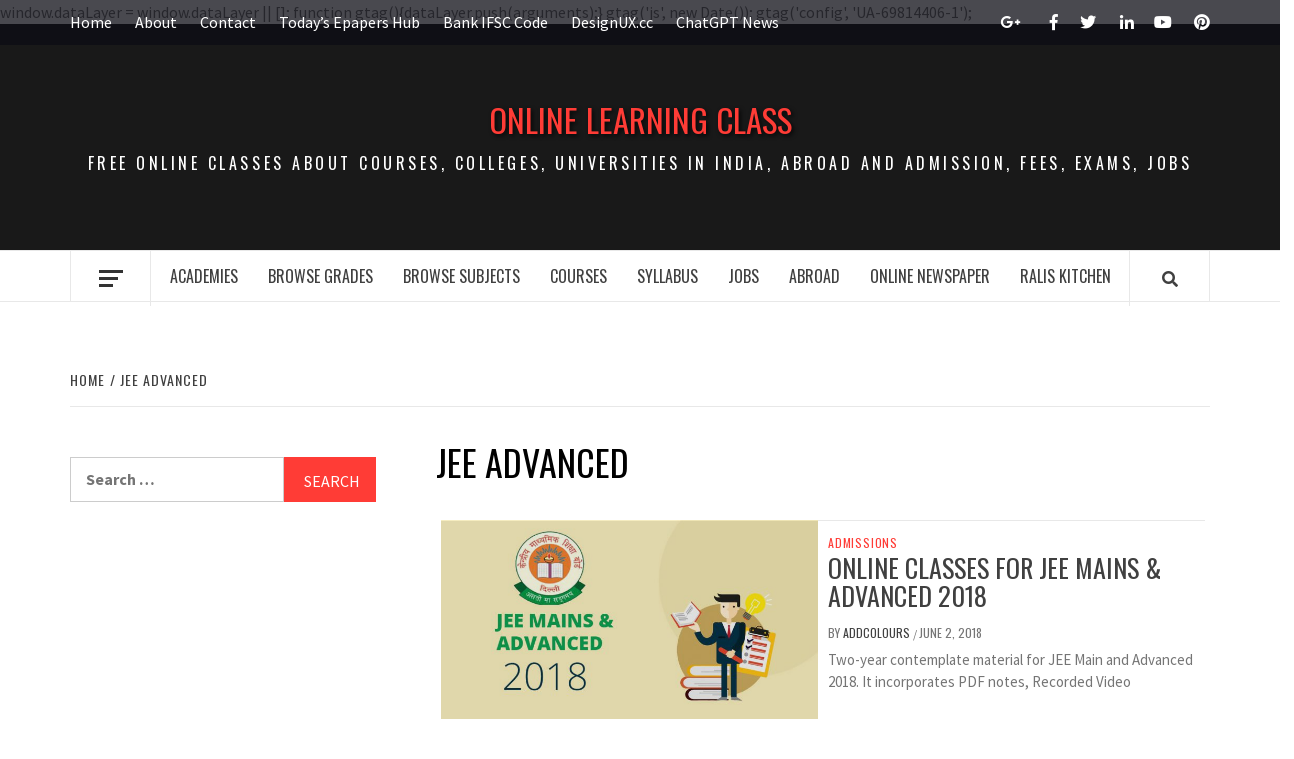

--- FILE ---
content_type: text/html; charset=UTF-8
request_url: https://www.onlinelearningclass.com/tag/jee-advanced/
body_size: 20526
content:
<!doctype html>
<html lang="en-US">
<head>
    <meta charset="UTF-8">
	<meta http-equiv="X-UA-Compatible" content="IE=edge">
    <meta name="viewport" content="width=device-width, initial-scale=1">	 
    <link rel="profile" href="http://gmpg.org/xfn/11">
	<meta name="google-site-verification" content="XNzq8mAT3XcTfvoeVGOyuc5cImicXpAXC5tJTSlPwvo" />
	<!-- Global site tag (gtag.js) - Google Analytics -->
<!--<script async src="https://www.googletagmanager.com/gtag/js?id=UA-69814406-1"></script>
	<script async src="https://pagead2.googlesyndication.com/pagead/js/adsbygoogle.js?client=ca-pub-5004450060607590"
     crossorigin="anonymous"></script>
<script>-->	
	<!-- Google tag (gtag.js) -->
<script async src="https://www.googletagmanager.com/gtag/js?id=G-FED4F9317F"></script>
<script>
  window.dataLayer = window.dataLayer || [];
  function gtag(){dataLayer.push(arguments);}
  gtag('js', new Date());
  gtag('config', 'G-FED4F9317F');
</script>
	
	
  window.dataLayer = window.dataLayer || [];
  function gtag(){dataLayer.push(arguments);}
  gtag('js', new Date());

  gtag('config', 'UA-69814406-1');
</script>

    <script>(function(d, s, id){
				 var js, fjs = d.getElementsByTagName(s)[0];
				 if (d.getElementById(id)) {return;}
				 js = d.createElement(s); js.id = id;
				 js.src = "//connect.facebook.net/en_US/sdk.js#xfbml=1&version=v2.6";
				 fjs.parentNode.insertBefore(js, fjs);
			   }(document, 'script', 'facebook-jssdk'));</script><meta name='robots' content='index, follow, max-image-preview:large, max-snippet:-1, max-video-preview:-1' />

	<!-- This site is optimized with the Yoast SEO plugin v20.2.1 - https://yoast.com/wordpress/plugins/seo/ -->
	<title>JEE Advanced Archives - Online Learning Class</title>
	<link rel="canonical" href="https://www.onlinelearningclass.com/tag/jee-advanced/" />
	<meta property="og:locale" content="en_US" />
	<meta property="og:type" content="article" />
	<meta property="og:title" content="JEE Advanced Archives - Online Learning Class" />
	<meta property="og:url" content="https://www.onlinelearningclass.com/tag/jee-advanced/" />
	<meta property="og:site_name" content="Online Learning Class" />
	<meta name="twitter:card" content="summary_large_image" />
	<script type="application/ld+json" class="yoast-schema-graph">{"@context":"https://schema.org","@graph":[{"@type":"CollectionPage","@id":"https://www.onlinelearningclass.com/tag/jee-advanced/","url":"https://www.onlinelearningclass.com/tag/jee-advanced/","name":"JEE Advanced Archives - Online Learning Class","isPartOf":{"@id":"https://www.onlinelearningclass.com/#website"},"primaryImageOfPage":{"@id":"https://www.onlinelearningclass.com/tag/jee-advanced/#primaryimage"},"image":{"@id":"https://www.onlinelearningclass.com/tag/jee-advanced/#primaryimage"},"thumbnailUrl":"https://www.onlinelearningclass.com/wp-content/uploads/2018/06/jee-mains-advanced-2018.jpg","breadcrumb":{"@id":"https://www.onlinelearningclass.com/tag/jee-advanced/#breadcrumb"},"inLanguage":"en-US"},{"@type":"ImageObject","inLanguage":"en-US","@id":"https://www.onlinelearningclass.com/tag/jee-advanced/#primaryimage","url":"https://www.onlinelearningclass.com/wp-content/uploads/2018/06/jee-mains-advanced-2018.jpg","contentUrl":"https://www.onlinelearningclass.com/wp-content/uploads/2018/06/jee-mains-advanced-2018.jpg","width":1000,"height":532,"caption":"JEE MAINS & ADVANCED 2018"},{"@type":"BreadcrumbList","@id":"https://www.onlinelearningclass.com/tag/jee-advanced/#breadcrumb","itemListElement":[{"@type":"ListItem","position":1,"name":"Home","item":"https://www.onlinelearningclass.com/"},{"@type":"ListItem","position":2,"name":"JEE Advanced"}]},{"@type":"WebSite","@id":"https://www.onlinelearningclass.com/#website","url":"https://www.onlinelearningclass.com/","name":"Online Learning Class","description":"Free online classes about courses, Colleges, Universities in India, Abroad and Admission, Fees, Exams, Jobs","potentialAction":[{"@type":"SearchAction","target":{"@type":"EntryPoint","urlTemplate":"https://www.onlinelearningclass.com/?s={search_term_string}"},"query-input":"required name=search_term_string"}],"inLanguage":"en-US"}]}</script>
	<!-- / Yoast SEO plugin. -->


<link rel='dns-prefetch' href='//ws.sharethis.com' />
<link rel='dns-prefetch' href='//maxcdn.bootstrapcdn.com' />
<link rel='dns-prefetch' href='//fonts.googleapis.com' />
<link rel="alternate" type="application/rss+xml" title="Online Learning Class &raquo; Feed" href="https://www.onlinelearningclass.com/feed/" />
<link rel="alternate" type="application/rss+xml" title="Online Learning Class &raquo; Comments Feed" href="https://www.onlinelearningclass.com/comments/feed/" />
<link rel="alternate" type="application/rss+xml" title="Online Learning Class &raquo; JEE Advanced Tag Feed" href="https://www.onlinelearningclass.com/tag/jee-advanced/feed/" />
<script type="text/javascript">
/* <![CDATA[ */
window._wpemojiSettings = {"baseUrl":"https:\/\/s.w.org\/images\/core\/emoji\/14.0.0\/72x72\/","ext":".png","svgUrl":"https:\/\/s.w.org\/images\/core\/emoji\/14.0.0\/svg\/","svgExt":".svg","source":{"concatemoji":"https:\/\/www.onlinelearningclass.com\/wp-includes\/js\/wp-emoji-release.min.js?ver=6.4.7"}};
/*! This file is auto-generated */
!function(i,n){var o,s,e;function c(e){try{var t={supportTests:e,timestamp:(new Date).valueOf()};sessionStorage.setItem(o,JSON.stringify(t))}catch(e){}}function p(e,t,n){e.clearRect(0,0,e.canvas.width,e.canvas.height),e.fillText(t,0,0);var t=new Uint32Array(e.getImageData(0,0,e.canvas.width,e.canvas.height).data),r=(e.clearRect(0,0,e.canvas.width,e.canvas.height),e.fillText(n,0,0),new Uint32Array(e.getImageData(0,0,e.canvas.width,e.canvas.height).data));return t.every(function(e,t){return e===r[t]})}function u(e,t,n){switch(t){case"flag":return n(e,"\ud83c\udff3\ufe0f\u200d\u26a7\ufe0f","\ud83c\udff3\ufe0f\u200b\u26a7\ufe0f")?!1:!n(e,"\ud83c\uddfa\ud83c\uddf3","\ud83c\uddfa\u200b\ud83c\uddf3")&&!n(e,"\ud83c\udff4\udb40\udc67\udb40\udc62\udb40\udc65\udb40\udc6e\udb40\udc67\udb40\udc7f","\ud83c\udff4\u200b\udb40\udc67\u200b\udb40\udc62\u200b\udb40\udc65\u200b\udb40\udc6e\u200b\udb40\udc67\u200b\udb40\udc7f");case"emoji":return!n(e,"\ud83e\udef1\ud83c\udffb\u200d\ud83e\udef2\ud83c\udfff","\ud83e\udef1\ud83c\udffb\u200b\ud83e\udef2\ud83c\udfff")}return!1}function f(e,t,n){var r="undefined"!=typeof WorkerGlobalScope&&self instanceof WorkerGlobalScope?new OffscreenCanvas(300,150):i.createElement("canvas"),a=r.getContext("2d",{willReadFrequently:!0}),o=(a.textBaseline="top",a.font="600 32px Arial",{});return e.forEach(function(e){o[e]=t(a,e,n)}),o}function t(e){var t=i.createElement("script");t.src=e,t.defer=!0,i.head.appendChild(t)}"undefined"!=typeof Promise&&(o="wpEmojiSettingsSupports",s=["flag","emoji"],n.supports={everything:!0,everythingExceptFlag:!0},e=new Promise(function(e){i.addEventListener("DOMContentLoaded",e,{once:!0})}),new Promise(function(t){var n=function(){try{var e=JSON.parse(sessionStorage.getItem(o));if("object"==typeof e&&"number"==typeof e.timestamp&&(new Date).valueOf()<e.timestamp+604800&&"object"==typeof e.supportTests)return e.supportTests}catch(e){}return null}();if(!n){if("undefined"!=typeof Worker&&"undefined"!=typeof OffscreenCanvas&&"undefined"!=typeof URL&&URL.createObjectURL&&"undefined"!=typeof Blob)try{var e="postMessage("+f.toString()+"("+[JSON.stringify(s),u.toString(),p.toString()].join(",")+"));",r=new Blob([e],{type:"text/javascript"}),a=new Worker(URL.createObjectURL(r),{name:"wpTestEmojiSupports"});return void(a.onmessage=function(e){c(n=e.data),a.terminate(),t(n)})}catch(e){}c(n=f(s,u,p))}t(n)}).then(function(e){for(var t in e)n.supports[t]=e[t],n.supports.everything=n.supports.everything&&n.supports[t],"flag"!==t&&(n.supports.everythingExceptFlag=n.supports.everythingExceptFlag&&n.supports[t]);n.supports.everythingExceptFlag=n.supports.everythingExceptFlag&&!n.supports.flag,n.DOMReady=!1,n.readyCallback=function(){n.DOMReady=!0}}).then(function(){return e}).then(function(){var e;n.supports.everything||(n.readyCallback(),(e=n.source||{}).concatemoji?t(e.concatemoji):e.wpemoji&&e.twemoji&&(t(e.twemoji),t(e.wpemoji)))}))}((window,document),window._wpemojiSettings);
/* ]]> */
</script>
<style id='wp-emoji-styles-inline-css' type='text/css'>

	img.wp-smiley, img.emoji {
		display: inline !important;
		border: none !important;
		box-shadow: none !important;
		height: 1em !important;
		width: 1em !important;
		margin: 0 0.07em !important;
		vertical-align: -0.1em !important;
		background: none !important;
		padding: 0 !important;
	}
</style>
<link rel='stylesheet' id='wp-block-library-css' href='https://www.onlinelearningclass.com/wp-includes/css/dist/block-library/style.min.css?ver=6.4.7' type='text/css' media='all' />
<style id='classic-theme-styles-inline-css' type='text/css'>
/*! This file is auto-generated */
.wp-block-button__link{color:#fff;background-color:#32373c;border-radius:9999px;box-shadow:none;text-decoration:none;padding:calc(.667em + 2px) calc(1.333em + 2px);font-size:1.125em}.wp-block-file__button{background:#32373c;color:#fff;text-decoration:none}
</style>
<style id='global-styles-inline-css' type='text/css'>
body{--wp--preset--color--black: #000000;--wp--preset--color--cyan-bluish-gray: #abb8c3;--wp--preset--color--white: #ffffff;--wp--preset--color--pale-pink: #f78da7;--wp--preset--color--vivid-red: #cf2e2e;--wp--preset--color--luminous-vivid-orange: #ff6900;--wp--preset--color--luminous-vivid-amber: #fcb900;--wp--preset--color--light-green-cyan: #7bdcb5;--wp--preset--color--vivid-green-cyan: #00d084;--wp--preset--color--pale-cyan-blue: #8ed1fc;--wp--preset--color--vivid-cyan-blue: #0693e3;--wp--preset--color--vivid-purple: #9b51e0;--wp--preset--gradient--vivid-cyan-blue-to-vivid-purple: linear-gradient(135deg,rgba(6,147,227,1) 0%,rgb(155,81,224) 100%);--wp--preset--gradient--light-green-cyan-to-vivid-green-cyan: linear-gradient(135deg,rgb(122,220,180) 0%,rgb(0,208,130) 100%);--wp--preset--gradient--luminous-vivid-amber-to-luminous-vivid-orange: linear-gradient(135deg,rgba(252,185,0,1) 0%,rgba(255,105,0,1) 100%);--wp--preset--gradient--luminous-vivid-orange-to-vivid-red: linear-gradient(135deg,rgba(255,105,0,1) 0%,rgb(207,46,46) 100%);--wp--preset--gradient--very-light-gray-to-cyan-bluish-gray: linear-gradient(135deg,rgb(238,238,238) 0%,rgb(169,184,195) 100%);--wp--preset--gradient--cool-to-warm-spectrum: linear-gradient(135deg,rgb(74,234,220) 0%,rgb(151,120,209) 20%,rgb(207,42,186) 40%,rgb(238,44,130) 60%,rgb(251,105,98) 80%,rgb(254,248,76) 100%);--wp--preset--gradient--blush-light-purple: linear-gradient(135deg,rgb(255,206,236) 0%,rgb(152,150,240) 100%);--wp--preset--gradient--blush-bordeaux: linear-gradient(135deg,rgb(254,205,165) 0%,rgb(254,45,45) 50%,rgb(107,0,62) 100%);--wp--preset--gradient--luminous-dusk: linear-gradient(135deg,rgb(255,203,112) 0%,rgb(199,81,192) 50%,rgb(65,88,208) 100%);--wp--preset--gradient--pale-ocean: linear-gradient(135deg,rgb(255,245,203) 0%,rgb(182,227,212) 50%,rgb(51,167,181) 100%);--wp--preset--gradient--electric-grass: linear-gradient(135deg,rgb(202,248,128) 0%,rgb(113,206,126) 100%);--wp--preset--gradient--midnight: linear-gradient(135deg,rgb(2,3,129) 0%,rgb(40,116,252) 100%);--wp--preset--font-size--small: 13px;--wp--preset--font-size--medium: 20px;--wp--preset--font-size--large: 36px;--wp--preset--font-size--x-large: 42px;--wp--preset--spacing--20: 0.44rem;--wp--preset--spacing--30: 0.67rem;--wp--preset--spacing--40: 1rem;--wp--preset--spacing--50: 1.5rem;--wp--preset--spacing--60: 2.25rem;--wp--preset--spacing--70: 3.38rem;--wp--preset--spacing--80: 5.06rem;--wp--preset--shadow--natural: 6px 6px 9px rgba(0, 0, 0, 0.2);--wp--preset--shadow--deep: 12px 12px 50px rgba(0, 0, 0, 0.4);--wp--preset--shadow--sharp: 6px 6px 0px rgba(0, 0, 0, 0.2);--wp--preset--shadow--outlined: 6px 6px 0px -3px rgba(255, 255, 255, 1), 6px 6px rgba(0, 0, 0, 1);--wp--preset--shadow--crisp: 6px 6px 0px rgba(0, 0, 0, 1);}:where(.is-layout-flex){gap: 0.5em;}:where(.is-layout-grid){gap: 0.5em;}body .is-layout-flow > .alignleft{float: left;margin-inline-start: 0;margin-inline-end: 2em;}body .is-layout-flow > .alignright{float: right;margin-inline-start: 2em;margin-inline-end: 0;}body .is-layout-flow > .aligncenter{margin-left: auto !important;margin-right: auto !important;}body .is-layout-constrained > .alignleft{float: left;margin-inline-start: 0;margin-inline-end: 2em;}body .is-layout-constrained > .alignright{float: right;margin-inline-start: 2em;margin-inline-end: 0;}body .is-layout-constrained > .aligncenter{margin-left: auto !important;margin-right: auto !important;}body .is-layout-constrained > :where(:not(.alignleft):not(.alignright):not(.alignfull)){max-width: var(--wp--style--global--content-size);margin-left: auto !important;margin-right: auto !important;}body .is-layout-constrained > .alignwide{max-width: var(--wp--style--global--wide-size);}body .is-layout-flex{display: flex;}body .is-layout-flex{flex-wrap: wrap;align-items: center;}body .is-layout-flex > *{margin: 0;}body .is-layout-grid{display: grid;}body .is-layout-grid > *{margin: 0;}:where(.wp-block-columns.is-layout-flex){gap: 2em;}:where(.wp-block-columns.is-layout-grid){gap: 2em;}:where(.wp-block-post-template.is-layout-flex){gap: 1.25em;}:where(.wp-block-post-template.is-layout-grid){gap: 1.25em;}.has-black-color{color: var(--wp--preset--color--black) !important;}.has-cyan-bluish-gray-color{color: var(--wp--preset--color--cyan-bluish-gray) !important;}.has-white-color{color: var(--wp--preset--color--white) !important;}.has-pale-pink-color{color: var(--wp--preset--color--pale-pink) !important;}.has-vivid-red-color{color: var(--wp--preset--color--vivid-red) !important;}.has-luminous-vivid-orange-color{color: var(--wp--preset--color--luminous-vivid-orange) !important;}.has-luminous-vivid-amber-color{color: var(--wp--preset--color--luminous-vivid-amber) !important;}.has-light-green-cyan-color{color: var(--wp--preset--color--light-green-cyan) !important;}.has-vivid-green-cyan-color{color: var(--wp--preset--color--vivid-green-cyan) !important;}.has-pale-cyan-blue-color{color: var(--wp--preset--color--pale-cyan-blue) !important;}.has-vivid-cyan-blue-color{color: var(--wp--preset--color--vivid-cyan-blue) !important;}.has-vivid-purple-color{color: var(--wp--preset--color--vivid-purple) !important;}.has-black-background-color{background-color: var(--wp--preset--color--black) !important;}.has-cyan-bluish-gray-background-color{background-color: var(--wp--preset--color--cyan-bluish-gray) !important;}.has-white-background-color{background-color: var(--wp--preset--color--white) !important;}.has-pale-pink-background-color{background-color: var(--wp--preset--color--pale-pink) !important;}.has-vivid-red-background-color{background-color: var(--wp--preset--color--vivid-red) !important;}.has-luminous-vivid-orange-background-color{background-color: var(--wp--preset--color--luminous-vivid-orange) !important;}.has-luminous-vivid-amber-background-color{background-color: var(--wp--preset--color--luminous-vivid-amber) !important;}.has-light-green-cyan-background-color{background-color: var(--wp--preset--color--light-green-cyan) !important;}.has-vivid-green-cyan-background-color{background-color: var(--wp--preset--color--vivid-green-cyan) !important;}.has-pale-cyan-blue-background-color{background-color: var(--wp--preset--color--pale-cyan-blue) !important;}.has-vivid-cyan-blue-background-color{background-color: var(--wp--preset--color--vivid-cyan-blue) !important;}.has-vivid-purple-background-color{background-color: var(--wp--preset--color--vivid-purple) !important;}.has-black-border-color{border-color: var(--wp--preset--color--black) !important;}.has-cyan-bluish-gray-border-color{border-color: var(--wp--preset--color--cyan-bluish-gray) !important;}.has-white-border-color{border-color: var(--wp--preset--color--white) !important;}.has-pale-pink-border-color{border-color: var(--wp--preset--color--pale-pink) !important;}.has-vivid-red-border-color{border-color: var(--wp--preset--color--vivid-red) !important;}.has-luminous-vivid-orange-border-color{border-color: var(--wp--preset--color--luminous-vivid-orange) !important;}.has-luminous-vivid-amber-border-color{border-color: var(--wp--preset--color--luminous-vivid-amber) !important;}.has-light-green-cyan-border-color{border-color: var(--wp--preset--color--light-green-cyan) !important;}.has-vivid-green-cyan-border-color{border-color: var(--wp--preset--color--vivid-green-cyan) !important;}.has-pale-cyan-blue-border-color{border-color: var(--wp--preset--color--pale-cyan-blue) !important;}.has-vivid-cyan-blue-border-color{border-color: var(--wp--preset--color--vivid-cyan-blue) !important;}.has-vivid-purple-border-color{border-color: var(--wp--preset--color--vivid-purple) !important;}.has-vivid-cyan-blue-to-vivid-purple-gradient-background{background: var(--wp--preset--gradient--vivid-cyan-blue-to-vivid-purple) !important;}.has-light-green-cyan-to-vivid-green-cyan-gradient-background{background: var(--wp--preset--gradient--light-green-cyan-to-vivid-green-cyan) !important;}.has-luminous-vivid-amber-to-luminous-vivid-orange-gradient-background{background: var(--wp--preset--gradient--luminous-vivid-amber-to-luminous-vivid-orange) !important;}.has-luminous-vivid-orange-to-vivid-red-gradient-background{background: var(--wp--preset--gradient--luminous-vivid-orange-to-vivid-red) !important;}.has-very-light-gray-to-cyan-bluish-gray-gradient-background{background: var(--wp--preset--gradient--very-light-gray-to-cyan-bluish-gray) !important;}.has-cool-to-warm-spectrum-gradient-background{background: var(--wp--preset--gradient--cool-to-warm-spectrum) !important;}.has-blush-light-purple-gradient-background{background: var(--wp--preset--gradient--blush-light-purple) !important;}.has-blush-bordeaux-gradient-background{background: var(--wp--preset--gradient--blush-bordeaux) !important;}.has-luminous-dusk-gradient-background{background: var(--wp--preset--gradient--luminous-dusk) !important;}.has-pale-ocean-gradient-background{background: var(--wp--preset--gradient--pale-ocean) !important;}.has-electric-grass-gradient-background{background: var(--wp--preset--gradient--electric-grass) !important;}.has-midnight-gradient-background{background: var(--wp--preset--gradient--midnight) !important;}.has-small-font-size{font-size: var(--wp--preset--font-size--small) !important;}.has-medium-font-size{font-size: var(--wp--preset--font-size--medium) !important;}.has-large-font-size{font-size: var(--wp--preset--font-size--large) !important;}.has-x-large-font-size{font-size: var(--wp--preset--font-size--x-large) !important;}
.wp-block-navigation a:where(:not(.wp-element-button)){color: inherit;}
:where(.wp-block-post-template.is-layout-flex){gap: 1.25em;}:where(.wp-block-post-template.is-layout-grid){gap: 1.25em;}
:where(.wp-block-columns.is-layout-flex){gap: 2em;}:where(.wp-block-columns.is-layout-grid){gap: 2em;}
.wp-block-pullquote{font-size: 1.5em;line-height: 1.6;}
</style>
<link crossorigin="anonymous" rel='stylesheet' id='simple-share-buttons-adder-font-awesome-css' href='//maxcdn.bootstrapcdn.com/font-awesome/4.3.0/css/font-awesome.min.css?ver=6.4.7' type='text/css' media='all' />
<link rel='stylesheet' id='awpa-wp-post-author-style-css' href='https://www.onlinelearningclass.com/wp-content/plugins/wp-post-author//assets/css/awpa-frontend-style.css?ver=6.4.7' type='text/css' media='all' />
<link rel='stylesheet' id='font-awesome-v5-css' href='https://www.onlinelearningclass.com/wp-content/themes/elegant-magazine/assets/font-awesome-v5/css/fontawesome-all.min.css?ver=6.4.7' type='text/css' media='all' />
<link rel='stylesheet' id='bootstrap-css' href='https://www.onlinelearningclass.com/wp-content/themes/elegant-magazine/assets/bootstrap/css/bootstrap.min.css?ver=6.4.7' type='text/css' media='all' />
<link rel='stylesheet' id='slick-css' href='https://www.onlinelearningclass.com/wp-content/themes/elegant-magazine/assets/slick/css/slick.min.css?ver=6.4.7' type='text/css' media='all' />
<link rel='stylesheet' id='sidr-css' href='https://www.onlinelearningclass.com/wp-content/themes/elegant-magazine/assets/sidr/css/jquery.sidr.dark.css?ver=6.4.7' type='text/css' media='all' />
<link crossorigin="anonymous" rel='stylesheet' id='elegant-magazine-google-fonts-css' href='https://fonts.googleapis.com/css?family=Oswald:300,400,700|Source%20Sans%20Pro:400,400i,700,700i&#038;subset=latin,latin-ext' type='text/css' media='all' />
<link rel='stylesheet' id='elegant-magazine-style-css' href='https://www.onlinelearningclass.com/wp-content/themes/elegant-magazine/style.css?ver=6.4.7' type='text/css' media='all' />
<style id='elegant-magazine-style-inline-css' type='text/css'>


                .top-masthead {
        background: #0d0d14;
        }
        .top-masthead-overlay{
        background: rgba(13,13,20,0.75);
        }
        
                .top-masthead, .top-masthead a {
        color: #ffffff;

        }

    

        
</style>
<link rel='stylesheet' id='sccss_style-css' href='https://www.onlinelearningclass.com/?sccss=1&#038;ver=6.4.7' type='text/css' media='all' />
<script id='st_insights_js' type="text/javascript" src="https://ws.sharethis.com/button/st_insights.js?publisher=4d48b7c5-0ae3-43d4-bfbe-3ff8c17a8ae6&amp;product=simpleshare" id="ssba-sharethis-js"></script>
<script type="text/javascript" src="https://www.onlinelearningclass.com/wp-includes/js/jquery/jquery.min.js?ver=3.7.1" id="jquery-core-js"></script>
<script type="text/javascript" src="https://www.onlinelearningclass.com/wp-includes/js/jquery/jquery-migrate.min.js?ver=3.4.1" id="jquery-migrate-js"></script>
<link rel="https://api.w.org/" href="https://www.onlinelearningclass.com/wp-json/" /><link rel="alternate" type="application/json" href="https://www.onlinelearningclass.com/wp-json/wp/v2/tags/92" /><link rel="EditURI" type="application/rsd+xml" title="RSD" href="https://www.onlinelearningclass.com/xmlrpc.php?rsd" />
<meta name="generator" content="WordPress 6.4.7" />
        <style type="text/css">
                        .site-title a,
            .site-description {
                color: #ffffff;
            }

                    </style>
        <!-- There is no amphtml version available for this URL. -->		<style type="text/css" id="wp-custom-css">
			.site-header .site-branding .site-title a { color:#ff3c36;}
.site-info a {display: none;}
.text-red { color: #ff3c36 !important}

.info {
    margin: 40px 0;
    background-color: #f9f59f;
    padding: 20px;
    clear: both;
    position: relative;
	color: #404040;
}

.info::before {
    content: "";
    position: absolute;
    top: 1px;
    right: 0;
    border-style: solid;
    border-width: 0 40px 40px 0;
    border-color: #ddd #fff;
    transition: all ease .5s;
}
.h2, h2 { font-size: 26px;}

.table .thead-dark th{color:#fff;background-color:#212529;border-color:#32383e}
.table-hover tbody tr:hover { background-color: rgba(0,0,0,.075);
}

.site-branding .site-title {font-size: 33px;}
.site-branding .site-description {font-size: 1rem;
line-height: 1.5;}		</style>
		</head>

<body class="archive tag tag-jee-advanced tag-92 hfeed align-content-right disable-default-home-content">



<div id="page" class="site">
    <a class="skip-link screen-reader-text" href="#content">Skip to content</a>
            <div class="top-masthead top-masthead-overlay">
            <div class="container">
                <div class="row">
                                            <div class="col-xs-12 col-sm-12 col-md-8 device-center">
                                
                                <div class="top-navigation"><ul id="top-menu" class="menu"><li id="menu-item-187" class="menu-item menu-item-type-post_type menu-item-object-page menu-item-187"><a href="https://www.onlinelearningclass.com/home/">Home</a></li>
<li id="menu-item-3624" class="menu-item menu-item-type-post_type menu-item-object-page menu-item-3624"><a href="https://www.onlinelearningclass.com/about/">About</a></li>
<li id="menu-item-3625" class="menu-item menu-item-type-post_type menu-item-object-page menu-item-3625"><a href="https://www.onlinelearningclass.com/contact/">Contact</a></li>
<li id="menu-item-3629" class="menu-item menu-item-type-custom menu-item-object-custom menu-item-3629"><a target="_blank" rel="noopener" href="https://www.readonlinenewspaper.com">Today&#8217;s Epapers Hub</a></li>
<li id="menu-item-3627" class="menu-item menu-item-type-custom menu-item-object-custom menu-item-3627"><a target="_blank" rel="noopener" href="https://bankifsc.readonlinenewspaper.com">Bank IFSC Code</a></li>
<li id="menu-item-3626" class="menu-item menu-item-type-custom menu-item-object-custom menu-item-3626"><a target="_blank" rel="noopener" href="https://www.designux.cc">DesignUX.cc</a></li>
<li id="menu-item-3628" class="menu-item menu-item-type-custom menu-item-object-custom menu-item-3628"><a target="_blank" rel="noopener" href="https://www.chatgptbotsai.com">ChatGPT News</a></li>
</ul></div>                        </div>
                                                                <div class="col-xs-12 col-sm-12 col-md-4 pull-right">
                            <div class="social-navigation"><ul id="social-menu" class="menu"><li id="menu-item-448" class="menu-item menu-item-type-custom menu-item-object-custom menu-item-448"><a href="https://plus.google.com/u/0/+AddColours"><span class="screen-reader-text">Google Plus</span></a></li>
<li id="menu-item-171" class="menu-item menu-item-type-custom menu-item-object-custom menu-item-171"><a href="http://facebook.com/addcolours"><span class="screen-reader-text">Facebook</span></a></li>
<li id="menu-item-172" class="menu-item menu-item-type-custom menu-item-object-custom menu-item-172"><a href="http://twitter.com/addcolours"><span class="screen-reader-text">Twitter</span></a></li>
<li id="menu-item-175" class="menu-item menu-item-type-custom menu-item-object-custom menu-item-175"><a href="https://www.linkedin.com/in/addcolours/"><span class="screen-reader-text">LinkedIn</span></a></li>
<li id="menu-item-54" class="menu-item menu-item-type-custom menu-item-object-custom menu-item-54"><a href="https://youtube.com"><span class="screen-reader-text">Youtube</span></a></li>
<li id="menu-item-176" class="menu-item menu-item-type-custom menu-item-object-custom menu-item-176"><a href="https://in.pinterest.com/madhu5049/"><span class="screen-reader-text">Pinterest</span></a></li>
</ul></div>                        </div>
                                    </div>
            </div>
        </div> <!--    Topbar Ends-->
        <header id="masthead" class="site-header">
                <div class="masthead-banner data-bg" data-background="https://demo.afthemes.com/elegant-magazine/architecture-and-interior/wp-content/uploads/sites/6/2018/04/cropped-woman-3219507_1920.jpg">
            <div class="container">
                <div class="row">
                    <div class="col-md-12">
                        <div class="site-branding">
                                                            <p class="site-title font-family-1">
                                    <a href="https://www.onlinelearningclass.com/" rel="home">Online Learning Class</a>
                                </p>
                            
                                                            <p class="site-description">Free online classes about courses, Colleges, Universities in India, Abroad and Admission, Fees, Exams, Jobs</p>
                                                    </div>
                    </div>
                </div>
            </div>
        </div>
        <nav id="site-navigation" class="main-navigation">
            <div class="container">
                <div class="row">
                    <div class="col-md-12">
                        <div class="navigation-container">
                                                            <span class="offcanvas">
                                     <a href="#offcanvasCollapse" class="offcanvas-nav">
                                           <div class="offcanvas-menu">
                                               <span class="mbtn-top"></span>
                                               <span class="mbtn-mid"></span>
                                               <span class="mbtn-bot"></span>
                                           </div>
                                       </a>
                                </span>
                                                        <span class="af-search-click icon-search">
                                <a href="#"><i class="fa fa-search"></i></a>
                            </span>
                            <button class="toggle-menu" aria-controls="primary-menu">
                                <span class="screen-reader-text">Primary Menu</span>
                                 <i class="ham"></i>
                            </button>
                            <div class="menu main-menu"><ul id="primary-menu" class="menu"><li id="menu-item-322" class="menu-item menu-item-type-taxonomy menu-item-object-category menu-item-has-children menu-item-322"><a href="https://www.onlinelearningclass.com/category/academies/">Academies</a>
<ul class="sub-menu">
	<li id="menu-item-323" class="menu-item menu-item-type-taxonomy menu-item-object-category menu-item-323"><a href="https://www.onlinelearningclass.com/category/schools/">Schools</a></li>
	<li id="menu-item-288" class="menu-item menu-item-type-taxonomy menu-item-object-category menu-item-has-children menu-item-288"><a href="https://www.onlinelearningclass.com/category/academies/colleges/">Colleges</a>
	<ul class="sub-menu">
		<li id="menu-item-286" class="menu-item menu-item-type-taxonomy menu-item-object-category menu-item-286"><a href="https://www.onlinelearningclass.com/category/academies/colleges/iit-colleges/">IIT Colleges</a></li>
		<li id="menu-item-293" class="menu-item menu-item-type-taxonomy menu-item-object-category menu-item-293"><a href="https://www.onlinelearningclass.com/category/academies/colleges/nit-colleges/">NIT Colleges</a></li>
		<li id="menu-item-461" class="menu-item menu-item-type-taxonomy menu-item-object-category menu-item-461"><a href="https://www.onlinelearningclass.com/category/academies/colleges/medical-colleges/">Medical Colleges</a></li>
	</ul>
</li>
	<li id="menu-item-324" class="menu-item menu-item-type-taxonomy menu-item-object-category menu-item-324"><a href="https://www.onlinelearningclass.com/category/academies/universities/">Universities</a></li>
	<li id="menu-item-325" class="menu-item menu-item-type-taxonomy menu-item-object-category menu-item-325"><a href="https://www.onlinelearningclass.com/category/academies/coaching-centers/">Coaching Centers</a></li>
	<li id="menu-item-329" class="menu-item menu-item-type-taxonomy menu-item-object-category menu-item-329"><a href="https://www.onlinelearningclass.com/category/academies/admissions/">Admissions</a></li>
	<li id="menu-item-330" class="menu-item menu-item-type-taxonomy menu-item-object-category menu-item-330"><a href="https://www.onlinelearningclass.com/category/academies/certificatons/">Certificatons</a></li>
	<li id="menu-item-287" class="menu-item menu-item-type-taxonomy menu-item-object-category menu-item-has-children menu-item-287"><a href="https://www.onlinelearningclass.com/category/exams-results/">Exams &#038; Results</a>
	<ul class="sub-menu">
		<li id="menu-item-289" class="menu-item menu-item-type-taxonomy menu-item-object-category menu-item-289"><a href="https://www.onlinelearningclass.com/category/intermediate-board/">Intermediate Board</a></li>
	</ul>
</li>
</ul>
</li>
<li id="menu-item-290" class="menu-item menu-item-type-taxonomy menu-item-object-category menu-item-has-children menu-item-290"><a href="https://www.onlinelearningclass.com/category/browse-grades/">Browse Grades</a>
<ul class="sub-menu">
	<li id="menu-item-294" class="menu-item menu-item-type-taxonomy menu-item-object-category menu-item-294"><a href="https://www.onlinelearningclass.com/category/kindergarten/">Kindergarten</a></li>
	<li id="menu-item-296" class="menu-item menu-item-type-taxonomy menu-item-object-category menu-item-296"><a href="https://www.onlinelearningclass.com/category/primary-school/">Primary School</a></li>
	<li id="menu-item-298" class="menu-item menu-item-type-taxonomy menu-item-object-category menu-item-298"><a href="https://www.onlinelearningclass.com/category/secondary-school/">Secondary School</a></li>
</ul>
</li>
<li id="menu-item-291" class="menu-item menu-item-type-taxonomy menu-item-object-category menu-item-has-children menu-item-291"><a href="https://www.onlinelearningclass.com/category/browse-subjects/">Browse Subjects</a>
<ul class="sub-menu">
	<li id="menu-item-300" class="menu-item menu-item-type-taxonomy menu-item-object-category menu-item-has-children menu-item-300"><a href="https://www.onlinelearningclass.com/category/browse-subjects/english/">English</a>
	<ul class="sub-menu">
		<li id="menu-item-3597" class="menu-item menu-item-type-taxonomy menu-item-object-category menu-item-3597"><a href="https://www.onlinelearningclass.com/category/browse-subjects/english/esldrill/">esldrill.com</a></li>
	</ul>
</li>
	<li id="menu-item-454" class="menu-item menu-item-type-taxonomy menu-item-object-category menu-item-454"><a href="https://www.onlinelearningclass.com/category/current-affairs/">Current Affairs</a></li>
</ul>
</li>
<li id="menu-item-302" class="menu-item menu-item-type-taxonomy menu-item-object-category menu-item-has-children menu-item-302"><a href="https://www.onlinelearningclass.com/category/courses/">Courses</a>
<ul class="sub-menu">
	<li id="menu-item-363" class="menu-item menu-item-type-taxonomy menu-item-object-category menu-item-363"><a href="https://www.onlinelearningclass.com/category/agricultural-engineering/">Agricultural Engineering</a></li>
	<li id="menu-item-303" class="menu-item menu-item-type-taxonomy menu-item-object-category menu-item-303"><a href="https://www.onlinelearningclass.com/category/courses/hotel-management-professional-courses/">Hotel Management</a></li>
</ul>
</li>
<li id="menu-item-304" class="menu-item menu-item-type-taxonomy menu-item-object-category menu-item-has-children menu-item-304"><a href="https://www.onlinelearningclass.com/category/syllabus/">Syllabus</a>
<ul class="sub-menu">
	<li id="menu-item-305" class="menu-item menu-item-type-taxonomy menu-item-object-category menu-item-305"><a href="https://www.onlinelearningclass.com/category/syllabus/cambridge-syllabus/">Cambridge Syllabus</a></li>
	<li id="menu-item-307" class="menu-item menu-item-type-taxonomy menu-item-object-category menu-item-307"><a href="https://www.onlinelearningclass.com/category/syllabus/ib-syllabus/">IB Syllabus</a></li>
	<li id="menu-item-311" class="menu-item menu-item-type-taxonomy menu-item-object-category menu-item-311"><a href="https://www.onlinelearningclass.com/category/syllabus/icse-syllabus/">ICSE Syllabus</a></li>
	<li id="menu-item-306" class="menu-item menu-item-type-taxonomy menu-item-object-category menu-item-306"><a href="https://www.onlinelearningclass.com/category/syllabus/cbse-syllabus/">CBSE Syllabus</a></li>
	<li id="menu-item-310" class="menu-item menu-item-type-taxonomy menu-item-object-category menu-item-310"><a href="https://www.onlinelearningclass.com/category/syllabus/state-syllabus/">State Syllabus</a></li>
</ul>
</li>
<li id="menu-item-451" class="menu-item menu-item-type-taxonomy menu-item-object-category menu-item-has-children menu-item-451"><a href="https://www.onlinelearningclass.com/category/jobs-placements/">Jobs</a>
<ul class="sub-menu">
	<li id="menu-item-452" class="menu-item menu-item-type-taxonomy menu-item-object-category menu-item-has-children menu-item-452"><a href="https://www.onlinelearningclass.com/category/jobs-placements/government-jobs-in-india/">Govt. Jobs in India</a>
	<ul class="sub-menu">
		<li id="menu-item-458" class="menu-item menu-item-type-taxonomy menu-item-object-category menu-item-458"><a href="https://www.onlinelearningclass.com/category/jobs-placements/government-jobs-in-india/andhra-pradesh-ap/">Andhra Pradesh (AP)</a></li>
		<li id="menu-item-459" class="menu-item menu-item-type-taxonomy menu-item-object-category menu-item-459"><a href="https://www.onlinelearningclass.com/category/jobs-placements/government-jobs-in-india/telangana-ts/">Telangana (TS)</a></li>
	</ul>
</li>
</ul>
</li>
<li id="menu-item-455" class="menu-item menu-item-type-taxonomy menu-item-object-category menu-item-has-children menu-item-455"><a href="https://www.onlinelearningclass.com/category/abroad/">Abroad</a>
<ul class="sub-menu">
	<li id="menu-item-457" class="menu-item menu-item-type-taxonomy menu-item-object-category menu-item-has-children menu-item-457"><a href="https://www.onlinelearningclass.com/category/abroad/study-in-abroad/">Study in Abroad</a>
	<ul class="sub-menu">
		<li id="menu-item-346" class="menu-item menu-item-type-taxonomy menu-item-object-category menu-item-346"><a href="https://www.onlinelearningclass.com/category/abroad/study-in-netherlands/">Study in Netherlands</a></li>
	</ul>
</li>
	<li id="menu-item-456" class="menu-item menu-item-type-taxonomy menu-item-object-category menu-item-456"><a href="https://www.onlinelearningclass.com/category/abroad/jobs-in-abroad/">Jobs in Abroad</a></li>
</ul>
</li>
<li id="menu-item-3544" class="menu-item menu-item-type-post_type menu-item-object-page menu-item-3544"><a title="Read Online Newspaper &#8211; World Newspapers, News Sites, and Magazines on Web  Directory : Listed on ReadOnlineNewspaper.com " target="_blank" rel="noopener" href="https://www.onlinelearningclass.com/read-online-newspapers-and-news/read-online-newspaper-world-newspapers-news-sites-and-magazines/">Online Newspaper</a></li>
<li id="menu-item-3605" class="menu-item menu-item-type-custom menu-item-object-custom menu-item-3605"><a title="Easy, Simple Recipes, Cooking Telugu Youtube Channel  " target="_blank" rel="noopener" href="https://www.youtube.com/c/RalisKitchen/videos">Ralis Kitchen</a></li>
</ul></div>                        </div>
                    </div>
                </div>
            </div>
        </nav>
    </header>

    <div id="af-search-wrap">
        <div class="af-search-box table-block">
            <div class="table-block-child v-center text-center">
                <form role="search" method="get" class="search-form" action="https://www.onlinelearningclass.com/">
				<label>
					<span class="screen-reader-text">Search for:</span>
					<input type="search" class="search-field" placeholder="Search &hellip;" value="" name="s" />
				</label>
				<input type="submit" class="search-submit" value="Search" />
			</form>            </div>
        </div>
        <div class="af-search-close af-search-click">
            <span></span>
            <span></span>
        </div>
    </div>

        <div id="content" class="site-content">
    

        <div class="em-breadcrumbs font-family-1">
            <div class="container">
                <div class="row">
                    <div class="col-sm-12">
                        <div role="navigation" aria-label="Breadcrumbs" class="breadcrumb-trail breadcrumbs" itemprop="breadcrumb"><ul class="trail-items" itemscope itemtype="http://schema.org/BreadcrumbList"><meta name="numberOfItems" content="2" /><meta name="itemListOrder" content="Ascending" /><li itemprop="itemListElement" itemscope itemtype="http://schema.org/ListItem" class="trail-item trail-begin"><a href="https://www.onlinelearningclass.com/" rel="home" itemprop="item"><span itemprop="name">Home</span></a><meta itemprop="position" content="1" /></li><li itemprop="itemListElement" itemscope itemtype="http://schema.org/ListItem" class="trail-item trail-end"><a href="https://www.onlinelearningclass.com/tag/jee-advanced/" itemprop="item"><span itemprop="name">JEE Advanced</span></a><meta itemprop="position" content="2" /></li></ul></div>                    </div>
                </div>
            </div>
        </div>


   
    <div id="primary" class="content-area">
        <main id="main" class="site-main">

            
                <header class="header-title-wrapper">
                    <h1 class="page-title">JEE Advanced</h1>                </header><!-- .header-title-wrapper -->

                        <article id="post-317">
            <div class="col col-ten base-border archive-layout-list archive-image-left">
    <div class="row-sm align-items-center">
                    <div class="col col-five">
                <figure class="categorised-article">
                    <div class="categorised-article-item">
                        <div class="article-item-image">
                            <img src="https://www.onlinelearningclass.com/wp-content/uploads/2018/06/jee-mains-advanced-2018-720x380.jpg" alt="Online Classes for JEE MAINS &#038; ADVANCED 2018">
                        </div>
                    </div>
                </figure>
            </div>
                <div class="col col-five">
                            <div class="figure-categories">

                    <span class="cat-links"> <a href="https://www.onlinelearningclass.com/category/academies/admissions/" rel="category tag">Admissions</a></span>                </div>
                        <h2 class="entry-title"><a href="https://www.onlinelearningclass.com/academies/admissions/online-classes-for-jee-mains-advanced-2018/" rel="bookmark">Online Classes for JEE MAINS &#038; ADVANCED 2018</a>
            </h2>            <div class="grid-item-metadata">
                                        <span class="item-metadata posts-author">
            <span class="">By</span>
            <a href="https://www.onlinelearningclass.com/author/onlinelearningclass/">
                AddColours            </a>
        </span>
        <span class="">/</span>
        <span class="item-metadata posts-date">
            June 2, 2018        </span>
                    </div>
                            <div class="full-item-discription">
                    <div class="post-description">
                        <p>Two-year contemplate material for JEE Main and Advanced 2018. It incorporates PDF notes, Recorded Video</p>
                    </div>
                </div>

        </div>
            </div>
</div>






        <footer class="entry-footer">
                    </footer>
    </article>
    

                <div class="col col-ten">
                                    </div>
            
        </main><!-- #main -->
    </div><!-- #primary -->




<aside id="secondary" class="widget-area">
    <div class="theiaStickySidebar">
	    <div id="search-9" class="widget elegant-widget widget_search"><form role="search" method="get" class="search-form" action="https://www.onlinelearningclass.com/">
				<label>
					<span class="screen-reader-text">Search for:</span>
					<input type="search" class="search-field" placeholder="Search &hellip;" value="" name="s" />
				</label>
				<input type="submit" class="search-submit" value="Search" />
			</form></div><div id="custom_html-6" class="widget_text widget elegant-widget widget_custom_html"><div class="textwidget custom-html-widget"><!-- Long AD: OLC Sidebar  -->
<script async src="//pagead2.googlesyndication.com/pagead/js/adsbygoogle.js"></script>
<!-- OLC Sidebar Large Skyscraper -->
<ins class="adsbygoogle"
     style="display:inline-block;width:300px;height:600px"
     data-ad-client="ca-pub-5004450060607590"
     data-ad-slot="5044934624"></ins>
<script>
(adsbygoogle = window.adsbygoogle || []).push({});
</script></div></div><div id="custom_html-14" class="widget_text widget elegant-widget widget_custom_html"><div class="textwidget custom-html-widget"><!-- Responsive AD: OLC Sidebar  -->
<script async src="//pagead2.googlesyndication.com/pagead/js/adsbygoogle.js"></script>
<!-- OLC Sidebar Ad -->
<ins class="adsbygoogle"
     style="display:block"
     data-ad-client="ca-pub-5004450060607590"
     data-ad-slot="6644920747"
     data-ad-format="auto"></ins>
<script>
(adsbygoogle = window.adsbygoogle || []).push({});
</script></div></div><div id="custom_html-16" class="widget_text widget elegant-widget widget_custom_html"><h2 class="widget-title widget-title-1"><span>World Online Latest News</span></h2><div class="textwidget custom-html-widget"><ul>
	<li><a href="https://www.readonlinenewspaper.com/" target="_blank" rel="noopener">Read Online Newspapers and World News</a></li>
<li><a href="https://www.readonlinenewspaper.com/africa/" target="_blank" rel="noopener">Africa Online Newspapers & Epapers</a></li>
<li><a href="https://www.readonlinenewspaper.com/asia/" target="_blank" rel="noopener">Asia Online Newspapers & Epapers</a></li>
<li><a href="https://www.readonlinenewspaper.com/caribbean/" target="_blank" rel="noopener">Caribbean Online Newspapers & Epapers</a></li>
<li><a href="https://www.readonlinenewspaper.com/central-america/" target="_blank" rel="noopener">Central America Online Newspapers & Epapers</a></li>
<li><a href="https://www.readonlinenewspaper.com/europe/" target="_blank" rel="noopener">Europe Online Newspapers & Epapers</a></li>
<li><a href="https://www.readonlinenewspaper.com/north-america/" target="_blank" rel="noopener">North America Online Newspapers & Epapers</a></li>
<li><a href="https://www.readonlinenewspaper.com/oceania/" target="_blank" rel="noopener">Oceania Online Newspapers & Epapers</a></li>
<li><a href="https://www.readonlinenewspaper.com/south-america/" target="_blank" rel="noopener">South America Online Newspapers & Epapers</a></li>
	<li><a title="Arabic Online Newspapers" href="http://www.readonlinenewspaper.com/arabic/" target="_blank" rel="noopener">Arabic Online Newspapers & Epapers</a></li>
<li><a title="Chinese Online Newspapers" href="http://www.readonlinenewspaper.com/chinese/" target="_blank" rel="noopener">Chinese Online Newspapers</a></li>

<li><a title="North American Newspapers Online" href="https://www.readonlinenewspaper.com/north-america/" target="_blank" rel="noopener">North American Online Newspapers & Epapers</a></li>

<li><a title="South American, US Newspapers" href="https://www.readonlinenewspaper.com/south-america/" target="_blank" rel="noopener">South American Online Newspapers & Epapers</a></li>

<li><a title="Central American Newspapers Online" href="https://www.readonlinenewspaper.com/central-america/" target="_blank" rel="noopener">Central American Online Newspapers & Epapers</a></li>

<li><a title="Asian Newspapers Online" href="https://www.readonlinenewspaper.com/asia/" target="_blank" rel="noopener">Asian Online Newspapers & Epapers</a></li>
<li><a title="Indian newspapers by language" href="https://www.readonlinenewspaper.com/asia/india/" target="_blank" rel="noopener">All Indian Language Online Newspapers & Epapers</a></li>
</ul></div></div>
		<div id="recent-posts-5" class="widget elegant-widget widget_recent_entries">
		<h2 class="widget-title widget-title-1"><span>Recent Posts</span></h2>
		<ul>
											<li>
					<a href="https://www.onlinelearningclass.com/browse-subjects/english/esldrill/a-pleasant-surprise-awaits-students/">A pleasant surprise awaits students</a>
									</li>
											<li>
					<a href="https://www.onlinelearningclass.com/browse-subjects/english/esldrill/classroom-english-1/">Classroom English-1</a>
									</li>
											<li>
					<a href="https://www.onlinelearningclass.com/browse-subjects/english/english-essay-writing/how-to-get-essays-online/">How to Get Essays Online</a>
									</li>
											<li>
					<a href="https://www.onlinelearningclass.com/browse-subjects/english/english-essay-writing/essay-writing-a-guide-for-those-struggling-with-essay-types/">Essay Writing &#8211; A Guide For Those Struggling With Essay Types</a>
									</li>
											<li>
					<a href="https://www.onlinelearningclass.com/browse-subjects/english/english-essay-writing/the-advantages-of-term-paper-writing-services/">The Advantages of Term Paper Writing Services</a>
									</li>
					</ul>

		</div><div id="elegant_magazine_double_col_double_categorised_posts-8" class="widget elegant-widget elegant_magazine_double_col_double_categorised_posts">                        <h2 class="widget-title">
                <span>The Ultimate Guide to Online Education and Trainings</span>
            </h2>
                                    <p class="em-widget-subtitle">Unleashing the Power of Online Learning</p>
                                    <div class="widget-wrapper">
                <div class="row-sm">
                    <div class="col col-five">

                                                            <div class="spotlight-post">
                                        <figure class="categorised-article">
                                            <div class="categorised-article-wrapper">
                                                <div class="data-bg data-bg-hover data-bg-categorised" data-background="">
                                                    <a class="em-figure-link" href="https://www.onlinelearningclass.com/browse-subjects/english/esldrill/a-pleasant-surprise-awaits-students/"></a>
                                                    <div class="figure-categories figure-categories-1 figure-categories-bg">
                                                                                                                <span class="cat-links"> <a href="https://www.onlinelearningclass.com/category/browse-subjects/english/esldrill/" rel="category tag">esldrill.com</a></span>                                                    </div>
                                                </div>
                                            </div>
                                        </figure>

                                        <figcaption>
                                            <h3 class="article-title article-title-2">
                                                <a href="https://www.onlinelearningclass.com/browse-subjects/english/esldrill/a-pleasant-surprise-awaits-students/">
                                                    A pleasant surprise awaits students                                                </a>
                                            </h3>
                                            <div class="grid-item-metadata">
                                                        <span class="item-metadata posts-author">
            <span class="">By</span>
            <a href="https://www.onlinelearningclass.com/author/onlinelearningclass/">
                AddColours            </a>
        </span>
        <span class="">/</span>
        <span class="item-metadata posts-date">
            December 14, 2020        </span>
                                                    </div>
                                        </figcaption>
                                    </div>


                                                                    
                                    <div class="categorised-article categorised-article-list">
                                        <div class="categorised-article-wrapper">
                                            <div class="row-sm">
                                                <div class="col col-four col-image">
                                                    <figure class="categorised-article">
                                                        <div class="categorised-article-item">
                                                            <div class="article-item-image">
                                                                <a href="https://www.onlinelearningclass.com/browse-subjects/english/esldrill/classroom-english-1/">
                                                                    <img src="" alt="Classroom English-1" /></a>
                                                            </div>
                                                        </div>
                                                    </figure>
                                                </div>
                                                <div class="col col-six col-details">
                                                    <div class="figure-categories">
                                                        <span class="cat-links"> <a href="https://www.onlinelearningclass.com/category/browse-subjects/english/esldrill/" rel="category tag">esldrill.com</a></span>                                                    </div>
                                                    <h3 class="article-title">
                                                        <a href="https://www.onlinelearningclass.com/browse-subjects/english/esldrill/classroom-english-1/">Classroom English-1</a>
                                                    </h3>

                                                    <div class="grid-item-metadata">
                                                                                                                         <span class="item-metadata posts-author">
            <span class="">By</span>
            <a href="https://www.onlinelearningclass.com/author/onlinelearningclass/">
                AddColours            </a>
        </span>
        <span class="">/</span>
        <span class="item-metadata posts-date">
            December 14, 2020        </span>
                                                            </div>
                                                </div>
                                            </div>
                                        </div>
                                    </div>
                                                                        
                                    <div class="categorised-article categorised-article-list">
                                        <div class="categorised-article-wrapper">
                                            <div class="row-sm">
                                                <div class="col col-four col-image">
                                                    <figure class="categorised-article">
                                                        <div class="categorised-article-item">
                                                            <div class="article-item-image">
                                                                <a href="https://www.onlinelearningclass.com/browse-subjects/english/english-essay-writing/how-to-get-essays-online/">
                                                                    <img src="" alt="How to Get Essays Online" /></a>
                                                            </div>
                                                        </div>
                                                    </figure>
                                                </div>
                                                <div class="col col-six col-details">
                                                    <div class="figure-categories">
                                                        <span class="cat-links"> <a href="https://www.onlinelearningclass.com/category/browse-subjects/english/english-essay-writing/" rel="category tag">English Essay Writing</a></span>                                                    </div>
                                                    <h3 class="article-title">
                                                        <a href="https://www.onlinelearningclass.com/browse-subjects/english/english-essay-writing/how-to-get-essays-online/">How to Get Essays Online</a>
                                                    </h3>

                                                    <div class="grid-item-metadata">
                                                                                                                         <span class="item-metadata posts-author">
            <span class="">By</span>
            <a href="https://www.onlinelearningclass.com/author/ralisravya/">
                Sravya Rali            </a>
        </span>
        <span class="">/</span>
        <span class="item-metadata posts-date">
            December 13, 2020        </span>
                                                            </div>
                                                </div>
                                            </div>
                                        </div>
                                    </div>
                                                                        
                                    <div class="categorised-article categorised-article-list">
                                        <div class="categorised-article-wrapper">
                                            <div class="row-sm">
                                                <div class="col col-four col-image">
                                                    <figure class="categorised-article">
                                                        <div class="categorised-article-item">
                                                            <div class="article-item-image">
                                                                <a href="https://www.onlinelearningclass.com/browse-subjects/english/english-essay-writing/essay-writing-a-guide-for-those-struggling-with-essay-types/">
                                                                    <img src="" alt="Essay Writing &#8211; A Guide For Those Struggling With Essay Types" /></a>
                                                            </div>
                                                        </div>
                                                    </figure>
                                                </div>
                                                <div class="col col-six col-details">
                                                    <div class="figure-categories">
                                                        <span class="cat-links"> <a href="https://www.onlinelearningclass.com/category/browse-subjects/english/english-essay-writing/" rel="category tag">English Essay Writing</a></span>                                                    </div>
                                                    <h3 class="article-title">
                                                        <a href="https://www.onlinelearningclass.com/browse-subjects/english/english-essay-writing/essay-writing-a-guide-for-those-struggling-with-essay-types/">Essay Writing &#8211; A Guide For Those Struggling With Essay Types</a>
                                                    </h3>

                                                    <div class="grid-item-metadata">
                                                                                                                         <span class="item-metadata posts-author">
            <span class="">By</span>
            <a href="https://www.onlinelearningclass.com/author/ralisravya/">
                Sravya Rali            </a>
        </span>
        <span class="">/</span>
        <span class="item-metadata posts-date">
            December 13, 2020        </span>
                                                            </div>
                                                </div>
                                            </div>
                                        </div>
                                    </div>
                                                                        
                                    <div class="categorised-article categorised-article-list">
                                        <div class="categorised-article-wrapper">
                                            <div class="row-sm">
                                                <div class="col col-four col-image">
                                                    <figure class="categorised-article">
                                                        <div class="categorised-article-item">
                                                            <div class="article-item-image">
                                                                <a href="https://www.onlinelearningclass.com/browse-subjects/english/english-essay-writing/the-advantages-of-term-paper-writing-services/">
                                                                    <img src="" alt="The Advantages of Term Paper Writing Services" /></a>
                                                            </div>
                                                        </div>
                                                    </figure>
                                                </div>
                                                <div class="col col-six col-details">
                                                    <div class="figure-categories">
                                                        <span class="cat-links"> <a href="https://www.onlinelearningclass.com/category/browse-subjects/english/english-essay-writing/" rel="category tag">English Essay Writing</a></span>                                                    </div>
                                                    <h3 class="article-title">
                                                        <a href="https://www.onlinelearningclass.com/browse-subjects/english/english-essay-writing/the-advantages-of-term-paper-writing-services/">The Advantages of Term Paper Writing Services</a>
                                                    </h3>

                                                    <div class="grid-item-metadata">
                                                                                                                         <span class="item-metadata posts-author">
            <span class="">By</span>
            <a href="https://www.onlinelearningclass.com/author/ralisravya/">
                Sravya Rali            </a>
        </span>
        <span class="">/</span>
        <span class="item-metadata posts-date">
            December 13, 2020        </span>
                                                            </div>
                                                </div>
                                            </div>
                                        </div>
                                    </div>
                                    
                    </div>


                    
                    <div class="col col-five">

                                                            <div class="spotlight-post">
                                        <figure class="categorised-article">
                                            <div class="categorised-article-wrapper">
                                                <div class="data-bg data-bg-hover data-bg-categorised" data-background="">
                                                    <a class="em-figure-link" href="https://www.onlinelearningclass.com/browse-subjects/english/esldrill/a-pleasant-surprise-awaits-students/"></a>

                                                    <div class="figure-categories figure-categories-1 figure-categories-bg">
                                                                                                                <span class="cat-links"> <a href="https://www.onlinelearningclass.com/category/browse-subjects/english/esldrill/" rel="category tag">esldrill.com</a></span>                                                    </div>
                                                </div>
                                            </div>
                                        </figure>
                                        <figcaption>
                                            <h3 class="article-title article-title-2">
                                                <a href="https://www.onlinelearningclass.com/browse-subjects/english/esldrill/a-pleasant-surprise-awaits-students/">A pleasant surprise awaits students</a>
                                            </h3>

                                            <div class="grid-item-metadata">
                                                        <span class="item-metadata posts-author">
            <span class="">By</span>
            <a href="https://www.onlinelearningclass.com/author/onlinelearningclass/">
                AddColours            </a>
        </span>
        <span class="">/</span>
        <span class="item-metadata posts-date">
            December 14, 2020        </span>
                                                    </div>
                                        </figcaption>
                                    </div>
                                                                    
                                    <div class="categorised-article categorised-article-list">
                                        <div class="categorised-article-wrapper">
                                            <div class="row-sm">
                                                <div class="col col-four col-image">
                                                    <figure class="categorised-article">
                                                        <div class="categorised-article-item">
                                                            <div class="article-item-image">
                                                                <a href="https://www.onlinelearningclass.com/browse-subjects/english/esldrill/classroom-english-1/">
                                                                <img src=""
                                                                     alt="Classroom English-1" >
                                                                </a>
                                                            </div>
                                                        </div>
                                                    </figure>
                                                </div>
                                                <div class="col col-six col-details">
                                                    <div class="figure-categories">

                                                        <span class="cat-links"> <a href="https://www.onlinelearningclass.com/category/browse-subjects/english/esldrill/" rel="category tag">esldrill.com</a></span>                                                    </div>
                                                    <h3 class="article-title">
                                                        <a href="https://www.onlinelearningclass.com/browse-subjects/english/esldrill/classroom-english-1/">
                                                            Classroom English-1                                                        </a>
                                                    </h3>
                                                    <div class="grid-item-metadata">
                                                                                                                        <span class="item-metadata posts-author">
            <span class="">By</span>
            <a href="https://www.onlinelearningclass.com/author/onlinelearningclass/">
                AddColours            </a>
        </span>
        <span class="">/</span>
        <span class="item-metadata posts-date">
            December 14, 2020        </span>
                                                            </div>
                                                </div>
                                            </div>
                                        </div>
                                    </div>
                                                                        
                                    <div class="categorised-article categorised-article-list">
                                        <div class="categorised-article-wrapper">
                                            <div class="row-sm">
                                                <div class="col col-four col-image">
                                                    <figure class="categorised-article">
                                                        <div class="categorised-article-item">
                                                            <div class="article-item-image">
                                                                <a href="https://www.onlinelearningclass.com/browse-subjects/english/english-essay-writing/how-to-get-essays-online/">
                                                                <img src=""
                                                                     alt="How to Get Essays Online" >
                                                                </a>
                                                            </div>
                                                        </div>
                                                    </figure>
                                                </div>
                                                <div class="col col-six col-details">
                                                    <div class="figure-categories">

                                                        <span class="cat-links"> <a href="https://www.onlinelearningclass.com/category/browse-subjects/english/english-essay-writing/" rel="category tag">English Essay Writing</a></span>                                                    </div>
                                                    <h3 class="article-title">
                                                        <a href="https://www.onlinelearningclass.com/browse-subjects/english/english-essay-writing/how-to-get-essays-online/">
                                                            How to Get Essays Online                                                        </a>
                                                    </h3>
                                                    <div class="grid-item-metadata">
                                                                                                                        <span class="item-metadata posts-author">
            <span class="">By</span>
            <a href="https://www.onlinelearningclass.com/author/ralisravya/">
                Sravya Rali            </a>
        </span>
        <span class="">/</span>
        <span class="item-metadata posts-date">
            December 13, 2020        </span>
                                                            </div>
                                                </div>
                                            </div>
                                        </div>
                                    </div>
                                                                        
                                    <div class="categorised-article categorised-article-list">
                                        <div class="categorised-article-wrapper">
                                            <div class="row-sm">
                                                <div class="col col-four col-image">
                                                    <figure class="categorised-article">
                                                        <div class="categorised-article-item">
                                                            <div class="article-item-image">
                                                                <a href="https://www.onlinelearningclass.com/browse-subjects/english/english-essay-writing/essay-writing-a-guide-for-those-struggling-with-essay-types/">
                                                                <img src=""
                                                                     alt="Essay Writing &#8211; A Guide For Those Struggling With Essay Types" >
                                                                </a>
                                                            </div>
                                                        </div>
                                                    </figure>
                                                </div>
                                                <div class="col col-six col-details">
                                                    <div class="figure-categories">

                                                        <span class="cat-links"> <a href="https://www.onlinelearningclass.com/category/browse-subjects/english/english-essay-writing/" rel="category tag">English Essay Writing</a></span>                                                    </div>
                                                    <h3 class="article-title">
                                                        <a href="https://www.onlinelearningclass.com/browse-subjects/english/english-essay-writing/essay-writing-a-guide-for-those-struggling-with-essay-types/">
                                                            Essay Writing &#8211; A Guide For Those Struggling With Essay Types                                                        </a>
                                                    </h3>
                                                    <div class="grid-item-metadata">
                                                                                                                        <span class="item-metadata posts-author">
            <span class="">By</span>
            <a href="https://www.onlinelearningclass.com/author/ralisravya/">
                Sravya Rali            </a>
        </span>
        <span class="">/</span>
        <span class="item-metadata posts-date">
            December 13, 2020        </span>
                                                            </div>
                                                </div>
                                            </div>
                                        </div>
                                    </div>
                                                                        
                                    <div class="categorised-article categorised-article-list">
                                        <div class="categorised-article-wrapper">
                                            <div class="row-sm">
                                                <div class="col col-four col-image">
                                                    <figure class="categorised-article">
                                                        <div class="categorised-article-item">
                                                            <div class="article-item-image">
                                                                <a href="https://www.onlinelearningclass.com/browse-subjects/english/english-essay-writing/the-advantages-of-term-paper-writing-services/">
                                                                <img src=""
                                                                     alt="The Advantages of Term Paper Writing Services" >
                                                                </a>
                                                            </div>
                                                        </div>
                                                    </figure>
                                                </div>
                                                <div class="col col-six col-details">
                                                    <div class="figure-categories">

                                                        <span class="cat-links"> <a href="https://www.onlinelearningclass.com/category/browse-subjects/english/english-essay-writing/" rel="category tag">English Essay Writing</a></span>                                                    </div>
                                                    <h3 class="article-title">
                                                        <a href="https://www.onlinelearningclass.com/browse-subjects/english/english-essay-writing/the-advantages-of-term-paper-writing-services/">
                                                            The Advantages of Term Paper Writing Services                                                        </a>
                                                    </h3>
                                                    <div class="grid-item-metadata">
                                                                                                                        <span class="item-metadata posts-author">
            <span class="">By</span>
            <a href="https://www.onlinelearningclass.com/author/ralisravya/">
                Sravya Rali            </a>
        </span>
        <span class="">/</span>
        <span class="item-metadata posts-date">
            December 13, 2020        </span>
                                                            </div>
                                                </div>
                                            </div>
                                        </div>
                                    </div>
                                    
                    </div>

                </div>
            </div>

            </div>    </div>
</aside><!-- #secondary -->


</div>

    <div id="sidr" class="primary-background">
        <a class="sidr-class-sidr-button-close" href="#sidr-nav"><i class="far primary-footer fa-window-close"></i></a>
        <div id="categories-11" class="widget elegant-widget widget_categories"><h2 class="widget-title widget-title-1"><span>Categories</span></h2>
			<ul>
					<li class="cat-item cat-item-69"><a href="https://www.onlinelearningclass.com/category/academies/admissions/">Admissions</a>
</li>
	<li class="cat-item cat-item-85"><a href="https://www.onlinelearningclass.com/category/aerospace-engineering/">Aerospace Engineering</a>
</li>
	<li class="cat-item cat-item-75"><a href="https://www.onlinelearningclass.com/category/agricultural-engineering/">Agricultural Engineering</a>
</li>
	<li class="cat-item cat-item-65"><a href="https://www.onlinelearningclass.com/category/academies/coaching-centers/">Coaching Centers</a>
</li>
	<li class="cat-item cat-item-63"><a href="https://www.onlinelearningclass.com/category/coaching-classes/">Coaching Classes</a>
</li>
	<li class="cat-item cat-item-11"><a href="https://www.onlinelearningclass.com/category/academies/colleges/">Colleges</a>
</li>
	<li class="cat-item cat-item-22"><a href="https://www.onlinelearningclass.com/category/competitive-exams/">Competitive Exams</a>
</li>
	<li class="cat-item cat-item-57"><a href="https://www.onlinelearningclass.com/category/courses/">Courses</a>
</li>
	<li class="cat-item cat-item-106"><a href="https://www.onlinelearningclass.com/category/current-affairs/">Current Affairs</a>
</li>
	<li class="cat-item cat-item-150"><a href="https://www.onlinelearningclass.com/category/browse-subjects/english/english-essay-writing/">English Essay Writing</a>
</li>
	<li class="cat-item cat-item-151"><a href="https://www.onlinelearningclass.com/category/browse-subjects/english/esldrill/">esldrill.com</a>
</li>
	<li class="cat-item cat-item-25"><a href="https://www.onlinelearningclass.com/category/exams-results/">Exams &amp; Results</a>
</li>
	<li class="cat-item cat-item-108"><a href="https://www.onlinelearningclass.com/category/jobs-placements/government-jobs-in-india/">Government Jobs in India</a>
</li>
	<li class="cat-item cat-item-2"><a href="https://www.onlinelearningclass.com/category/academies/colleges/iit-colleges/">IIT Colleges</a>
</li>
	<li class="cat-item cat-item-48"><a href="https://www.onlinelearningclass.com/category/intermediate-board/">Intermediate Board</a>
</li>
	<li class="cat-item cat-item-27"><a href="https://www.onlinelearningclass.com/category/jobs-placements/">Jobs &amp; Placements</a>
</li>
	<li class="cat-item cat-item-113"><a href="https://www.onlinelearningclass.com/category/academies/colleges/medical-colleges/">Medical Colleges</a>
</li>
	<li class="cat-item cat-item-26"><a href="https://www.onlinelearningclass.com/category/academies/colleges/nit-colleges/">NIT Colleges</a>
</li>
	<li class="cat-item cat-item-35"><a href="https://www.onlinelearningclass.com/category/photography/">Photography</a>
</li>
	<li class="cat-item cat-item-23"><a href="https://www.onlinelearningclass.com/category/scholarships/">Scholarships</a>
</li>
	<li class="cat-item cat-item-72"><a href="https://www.onlinelearningclass.com/category/abroad/study-in-netherlands/">Study in Netherlands</a>
</li>
	<li class="cat-item cat-item-37"><a href="https://www.onlinelearningclass.com/category/tips-tricks/">Tips &amp; Tricks</a>
</li>
	<li class="cat-item cat-item-82"><a href="https://www.onlinelearningclass.com/category/website-design-services/">Website Design Services</a>
</li>
			</ul>

			</div>    </div>


<footer class="site-footer">
        <div class="primary-footer">
        <div class="container">
            <div class="row">
                <div class="col-sm-12">
                    <div class="row">
                                                            <div class="primary-footer-area footer-first-widgets-section col-md-4 col-sm-12">
                                    <section class="widget-area">
                                            <div id="custom_html-15" class="widget_text widget elegant-widget widget_custom_html"><div class="textwidget custom-html-widget"><div class="header"><strong>Collection of Language Wise Epapers</strong></div>
<ul class="col-languages">
<li><a title="Arabic newspapers" href="https://www.readonlinenewspaper.com/arabic/" target="_blank" rel="noopener">Arabic Online Newspapers and News</a></li>
<li><a title="Assamese newspapers" href="https://www.readonlinenewspaper.com/india/assamese/" target="_blank" rel="noopener">Assamese Online Newspapers and News</a></li>
<li><a title="Bangla newspapers" href="https://www.readonlinenewspaper.com/bangladesh/" target="_blank" rel="noopener">Bangla Online Newspapers and News</a></li>
<li><a title="Chinese newspapers" href="https://www.readonlinenewspaper.com/chinese/" target="_blank" rel="noopener">Chinese Online Newspapers and News</a></li>
<li><a title="Filipino newspapers" href="https://www.readonlinenewspaper.com/philippines/" target="_blank" rel="noopener">Filipino Online Newspapers and News</a></li>
<li><a title="Gujarati newspapers" href="https://www.readonlinenewspaper.com/india/gujarati/" target="_blank" rel="noopener">Gujarati Online Newspapers and News</a></li>
<li><a title="Hebrew newspapers" href="https://www.readonlinenewspaper.com/israel/" target="_blank" rel="noopener">Hebrew Online Newspapers and News</a></li>
<li><a title="Hindi newspapers" href="https://www.readonlinenewspaper.com/india/hindi/" target="_blank" rel="noopener">Hindi Online Newspapers and News</a></li>
<li><a title="Japanese newspapers" href="https://www.readonlinenewspaper.com/japan/" target="_blank" rel="noopener">Japanese Online Newspapers and News</a></li>
<li><a title="Kannada newspapers" href="https://www.readonlinenewspaper.com/india/kannada/" target="_blank" rel="noopener">Kannada Online Newspapers and News</a></li>
<li><a title="Korean newspapers" href="https://www.readonlinenewspaper.com/south-korea/">Korean Online Newspapers and News</a></li>
<li><a title="Marathi newspapers" href="https://www.readonlinenewspaper.com/india/marathi/" target="_blank" rel="noopener">Marathi Online Newspapers and News</a></li>
<li><a title="Oriya newspapers" href="https://www.readonlinenewspaper.com/india/oriya/" target="_blank" rel="noopener">Oriya Online Newspapers and News</a></li>
<li><a title="Persian newspapers" href="https://www.readonlinenewspaper.com/iran/" target="_blank" rel="noopener">Persian Online Newspapers and News</a></li>
<li><a title="Punjabi newspapers" href="https://www.readonlinenewspaper.com/india/punjabi/" target="_blank" rel="noopener">Punjabi Online Newspapers and News</a></li>
<li><a title="Sinhala newspapers" href="https://www.readonlinenewspaper.com/srilanka/" target="_blank" rel="noopener">Sinhala Online Newspapers and News</a></li>
<li><a title="Thai newspapers" href="https://www.readonlinenewspaper.com/thailand/" target="_blank" rel="noopener">Thai Online Newspapers and News</a></li>
<li><a title="Malayalam newspapers" href="https://www.readonlinenewspaper.com/india/malayalam/" target="_blank" rel="noopener">Malayalam Online Newspapers and News</a></li>
<li><a title="Malay newspapers" href="https://www.readonlinenewspaper.com/malaysia/" target="_blank" rel="noopener">Malay Online Newspapers and News</a></li>
<li><a title="Tamil newspapers" href="https://www.readonlinenewspaper.com/india/tamil/" target="_blank" rel="noopener">Tamil Online Newspapers and News</a></li>
<li><a title="Telugu newspapers" href="https://www.readonlinenewspaper.com/india/telugu/" target="_blank" rel="noopener">Telugu Online Newspapers and News</a></li>
<li><a title="Urdu newspapers" href="https://www.readonlinenewspaper.com/pakistan/urdunewspapers/" target="_blank" rel="noopener">Urdu Online Newspapers and News</a></li>
<li><a title="Vietnamese newspapers" href="https://www.readonlinenewspaper.com/vietnam/" target="_blank" rel="noopener">Vietnamese Online Newspapers and News</a></li>
</ul></div></div>                                    </section>
                                </div>
                            
                                                    <div class="primary-footer-area footer-second-widgets-section col-md-4 col-sm-12">
                                <section class="widget-area">
                                    <div id="custom_html-18" class="widget_text widget elegant-widget widget_custom_html"><div class="textwidget custom-html-widget"><div class="col-languages">
<div class="header"><strong>Latest UX Design / UI Design News</strong></div>
<ul>
<li><a href="https://www.designux.cc/" target="_blank" rel="noopener">UX Design &amp; UI Design Info, Online learning, e training for Designers</a></li>
<li><a href="https://www.designux.cc/revolutionizing-digital-product-prototyping-with-chatgpt-and-figma-weave-ly/" target="_blank" rel="noopener">ChatGPT and Figma | Weave.ly</a></li>
<li><a href="https://www.designux.cc/make-sure-you-familiarize-yourself-with-these-7-ux-terms-before-attending-any-ux-job-interviews/" target="_blank" rel="noopener">7 UX terms before attending any UX job interviews</a></li>
<li><a href="http://designux.cc/ux-podcast/" target="_blank" rel="noopener">Figma Web-Based Prototyping Tool</a></li>
<li><a href="https://www.designux.cc/introducing-figma-the-web-based-prototyping-tool-thats-revolutionizing-design/" target="_blank" rel="noopener">Smashing Magazine</a></li>
<li><a href="http://designux.cc/category/ux-design/design-thinking/" target="_blank" rel="noopener">Deisgn Thinking</a></li>
<li><a href="https://www.designux.cc/how-to-use-chat-gpt-in-design-process/" target="_blank" rel="noopener">How to use Chat GPT In Design Process</a></li>
<li><a href="https://www.designux.cc/category/jobs/" target="_blank" rel="noopener">UX Design Jobs</a></li>
<li><a href="https://www.designux.cc/how-to-write-effective-qualitative-interview-questions/" target="_blank" rel="noopener">Qualitative Interview Questions</a></li>
</ul></div></div></div><div id="custom_html-24" class="widget_text widget elegant-widget widget_custom_html"><div class="textwidget custom-html-widget"><div class="col-languages">
<div class="header"><strong>North American Newspapers and Epapers</strong></div>
<ul>
<li><a href="https://www.readonlinenewspaper.com/usa/alabama/" target="_blank" rel="noopener">Alabama  Online Newspapers & Epapers</a></li>
<li><a href="https://www.readonlinenewspaper.com/usa/alaska/" target="_blank" rel="noopener">Alaska Online Newspapers & Epapers</a></li>
<li><a href="https://www.readonlinenewspaper.com/usa/california/" target="_blank" rel="noopener">California Newspapers & Epapers</a></li>
<li><a href="https://www.readonlinenewspaper.com/usa/massachusetts/" target="_blank" rel="noopener">Massachusetts Online Newspapers & Epapers</a></li>
<li><a href="https://www.readonlinenewspaper.com/usa/new-mexico/" target="_blank" rel="noopener">New Mexico Online Newspapers & Epapers</a></li>

<li><a href="https://www.readonlinenewspaper.com/usa/new-york/" target="_blank" rel="noopener">Newyork Online Newspapers & Epapers</a></li>
<li><a href="https://www.readonlinenewspaper.com/usa/north-carolina/" target="_blank" rel="noopener">North Carolina Online Newspapers & Epapers</a></li>
<li><a href="//www.readonlinenewspaper.com/usa/ohio/" target="_blank" rel="noopener">Ohio Online Newspapers & Epapers</a></li>
<li><a href="https://www.readonlinenewspaper.com/usa/texas/" target="_blank" rel="noopener">Texas Online Newspapers & Epapers</a></li>
<li><a href="https://www.readonlinenewspaper.com/usa/washington/" target="_blank" rel="noopener">Washington Online Newspapers & Epapers</a></li>
<li><a href="https://www.readonlinenewspaper.com/usa/michigan//" target="_blank" rel="noopener">Michigan Online Newspapers & Epapers</a></li>
</ul>
</div></div></div>                                </section>
                            </div>
                        
                                                    <div class="primary-footer-area footer-third-widgets-section col-md-4 col-sm-12">
                                <section class="widget-area">
                                    <div id="custom_html-22" class="widget_text widget elegant-widget widget_custom_html"><div class="textwidget custom-html-widget"><div class="col-languages">
	<div class="header"><strong>Most Searched in Chat GPT</strong></div>
<ul>
<li><a href="https://www.chatgptbotsai.com/" target="_blank" rel="noopener">Chat GPT News - Chat GPT Questions and Answers</a></li>
<li><a href="https://www.chatgptbotsai.com/how-improve-communication-skills-in-the-workplace//" target="_blank" rel="noopener">How Improvise Communication skills in the Workplace</a></li>
<li><a href="https://www.chatgptbotsai.com/chat-gpt-plugins-download-for-free-get-daily-revenue-using-with-chat-gpt-plugins/" target="_blank" rel="noopener">Chat GPT Plugins – Download for FREE</a></li>
<li><a href="https://www.chatgptbotsai.com/chatgpt-api-transition-guide/" target="_blank" rel="noopener">ChatGPT API Transition Guide</a></li>
<li><a href="http://designux.cc/category/ux-design/design-thinking/" target="_blank" rel="noopener">Chat GPT: Suggest: Healthy food to eat for USA peoples</a></li>
<li><a href="https://www.chatgptbotsai.com/chat-gpt-suggest-best-food-to-eat-for-usa-peoples/" target="_blank" rel="noopener">How to use Chat GPT In Design Process</a></li>
<li><a href="https://www.chatgptbotsai.com/category/chat-gpt/" target="_blank" rel="noopener">Chat GPT API News</a></li>
</ul></div></div></div><div id="custom_html-23" class="widget_text widget elegant-widget widget_custom_html"><div class="textwidget custom-html-widget"><div class="col-languages">
<div class="header"><strong>South American Newspapers and Epapers</strong></div>
<ul>
<li><a href="https://www.readonlinenewspaper.com/argentina/" target="_blank" rel="noopener">Argentina Read Online Newspapers and World News</a></li>
<li><a href="https://www.readonlinenewspaper.com/bolivia/" target="_blank" rel="noopener">Bolivia Online Newspapers & Epapers</a></li>
<li><a href="https://www.readonlinenewspaper.com/brazil/" target="_blank" rel="noopener">Asia Online Newspapers & Epapers</a></li>
<li><a href="https://www.readonlinenewspaper.com/colombia/" target="_blank" rel="noopener">Caribbean Online Newspapers & Epapers</a></li>
<li><a href="https://www.readonlinenewspaper.com/peru/" target="_blank" rel="noopener">Central America Online Newspapers & Epapers</a></li>
</ul>
</div></div></div><div id="nav_menu-4" class="widget elegant-widget widget_nav_menu"><div class="menu-top-menu-container"><ul id="menu-top-menu" class="menu"><li class="menu-item menu-item-type-post_type menu-item-object-page menu-item-187"><a href="https://www.onlinelearningclass.com/home/">Home</a></li>
<li class="menu-item menu-item-type-post_type menu-item-object-page menu-item-3624"><a href="https://www.onlinelearningclass.com/about/">About</a></li>
<li class="menu-item menu-item-type-post_type menu-item-object-page menu-item-3625"><a href="https://www.onlinelearningclass.com/contact/">Contact</a></li>
<li class="menu-item menu-item-type-custom menu-item-object-custom menu-item-3629"><a target="_blank" rel="noopener" href="https://www.readonlinenewspaper.com">Today&#8217;s Epapers Hub</a></li>
<li class="menu-item menu-item-type-custom menu-item-object-custom menu-item-3627"><a target="_blank" rel="noopener" href="https://bankifsc.readonlinenewspaper.com">Bank IFSC Code</a></li>
<li class="menu-item menu-item-type-custom menu-item-object-custom menu-item-3626"><a target="_blank" rel="noopener" href="https://www.designux.cc">DesignUX.cc</a></li>
<li class="menu-item menu-item-type-custom menu-item-object-custom menu-item-3628"><a target="_blank" rel="noopener" href="https://www.chatgptbotsai.com">ChatGPT News</a></li>
</ul></div></div>                                </section>
                            </div>
                                            </div>
                </div>
            </div>
        </div>
    </div>
        <div class="footer-logo-branding">
        <div class="container">
            <div class="row">
                <div class="col-sm-12">
                    <div class="footer-logo">
                        <div class="site-branding">
                                                        <h3 class="site-title font-family-1">
                                <a href="https://www.onlinelearningclass.com/" rel="home">Online Learning Class</a>
                            </h3>
                                                            <p class="site-description">Free online classes about courses, Colleges, Universities in India, Abroad and Admission, Fees, Exams, Jobs</p>
                                                        </div>
                    </div>
                </div>
            </div>
        </div>
    </div>
        <div class="secondary-footer">
        <div class="container">
            <div class="row">
                                                    <div class="col-sm-12">
                        <div class="footer-social-wrapper">
                            <div class="social-navigation"><ul id="social-menu" class="menu"><li class="menu-item menu-item-type-custom menu-item-object-custom menu-item-448"><a href="https://plus.google.com/u/0/+AddColours"><span class="screen-reader-text">Google Plus</span></a></li>
<li class="menu-item menu-item-type-custom menu-item-object-custom menu-item-171"><a href="http://facebook.com/addcolours"><span class="screen-reader-text">Facebook</span></a></li>
<li class="menu-item menu-item-type-custom menu-item-object-custom menu-item-172"><a href="http://twitter.com/addcolours"><span class="screen-reader-text">Twitter</span></a></li>
<li class="menu-item menu-item-type-custom menu-item-object-custom menu-item-175"><a href="https://www.linkedin.com/in/addcolours/"><span class="screen-reader-text">LinkedIn</span></a></li>
<li class="menu-item menu-item-type-custom menu-item-object-custom menu-item-54"><a href="https://youtube.com"><span class="screen-reader-text">Youtube</span></a></li>
<li class="menu-item menu-item-type-custom menu-item-object-custom menu-item-176"><a href="https://in.pinterest.com/madhu5049/"><span class="screen-reader-text">Pinterest</span></a></li>
</ul></div>                        </div>
                    </div>
                            </div>
        </div>
    </div>
        <div class="site-info">
        <div class="container">
            <div class="row">
                <div class="col-sm-12">
                                                                Copyright © All rights reserved. www.AddColours.com                                        <span class="sep"> | </span>
                    Theme: <a href="https://afthemes.com/products/elegant-magazine/">Elegant Magazine</a> by <a href="https://afthemes.com/">AF themes</a>.                </div>
            </div>
        </div>
    </div>
</footer>
</div>
<a id="scroll-up" class="secondary-color">
    <i class="fa fa-angle-up"></i>
</a>
<script type="text/javascript" src="https://www.onlinelearningclass.com/wp-content/plugins/simple-share-buttons-adder/js/ssba.js?ver=6.4.7" id="simple-share-buttons-adder-ssba-js"></script>
<script type="text/javascript" id="simple-share-buttons-adder-ssba-js-after">
/* <![CDATA[ */
Main.boot( [] );
/* ]]> */
</script>
<script type="text/javascript" src="https://www.onlinelearningclass.com/wp-content/themes/elegant-magazine/js/navigation.js?ver=20151215" id="elegant-magazine-navigation-js"></script>
<script type="text/javascript" src="https://www.onlinelearningclass.com/wp-content/themes/elegant-magazine/js/skip-link-focus-fix.js?ver=20151215" id="elegant-magazine-skip-link-focus-fix-js"></script>
<script type="text/javascript" src="https://www.onlinelearningclass.com/wp-content/themes/elegant-magazine/assets/slick/js/slick.min.js?ver=6.4.7" id="slick-js"></script>
<script type="text/javascript" src="https://www.onlinelearningclass.com/wp-content/themes/elegant-magazine/assets/bootstrap/js/bootstrap.min.js?ver=6.4.7" id="bootstrap-js"></script>
<script type="text/javascript" src="https://www.onlinelearningclass.com/wp-content/themes/elegant-magazine/assets/sidr/js/jquery.sidr.min.js?ver=6.4.7" id="sidr-js"></script>
<script type="text/javascript" src="https://www.onlinelearningclass.com/wp-content/themes/elegant-magazine/assets/jquery-match-height/jquery.matchHeight.min.js?ver=6.4.7" id="matchheight-js"></script>
<script type="text/javascript" src="https://www.onlinelearningclass.com/wp-content/themes/elegant-magazine/lib/marquee/jquery.marquee.js?ver=6.4.7" id="marquee-js"></script>
<script type="text/javascript" src="https://www.onlinelearningclass.com/wp-content/themes/elegant-magazine/lib/theiaStickySidebar/theia-sticky-sidebar.min.js?ver=6.4.7" id="sticky-sidebar-js"></script>
<script type="text/javascript" src="https://www.onlinelearningclass.com/wp-content/themes/elegant-magazine/assets/script.js?ver=6.4.7" id="elegant-magazine-script-js"></script>

</body>
</html>


--- FILE ---
content_type: text/html; charset=utf-8
request_url: https://www.google.com/recaptcha/api2/aframe
body_size: 267
content:
<!DOCTYPE HTML><html><head><meta http-equiv="content-type" content="text/html; charset=UTF-8"></head><body><script nonce="6ZuWYM48I7pnQoGMe5dcxg">/** Anti-fraud and anti-abuse applications only. See google.com/recaptcha */ try{var clients={'sodar':'https://pagead2.googlesyndication.com/pagead/sodar?'};window.addEventListener("message",function(a){try{if(a.source===window.parent){var b=JSON.parse(a.data);var c=clients[b['id']];if(c){var d=document.createElement('img');d.src=c+b['params']+'&rc='+(localStorage.getItem("rc::a")?sessionStorage.getItem("rc::b"):"");window.document.body.appendChild(d);sessionStorage.setItem("rc::e",parseInt(sessionStorage.getItem("rc::e")||0)+1);localStorage.setItem("rc::h",'1769029430409');}}}catch(b){}});window.parent.postMessage("_grecaptcha_ready", "*");}catch(b){}</script></body></html>

--- FILE ---
content_type: text/css;charset=UTF-8
request_url: https://www.onlinelearningclass.com/?sccss=1&ver=6.4.7
body_size: 192
content:
/* Enter Your Custom CSS Here */
.col-languages li {margin-bottom: 10px; padding-bottom: 10px;}
.col-languages li a { 
color: #757575;
border-color: #e5e5e5;
border-bottom: 1px solid #e5e5e5 !important;
border-bottom-color: rgb(53, 55, 60);
display: table;
padding-bottom: 10px;
font-size: 17px;
position: relative;
	width:100%;
}
.col-languages  li a:hover {color:#ff3c36;}


.countrylist ul {
    display: grid;
    align-items: center;
    grid-template-columns: repeat(auto-fit, minmax(165px, 1fr));
    grid-column-gap: 2%;
}

.countrylist li {
    list-style: none;
    float: left;
    font-weight: 400;
}

.countrylist li a {
    display: block;
    padding: 10px;
    margin: 0 0 15px 0;
    box-shadow: 0 1px 4px rgba(81,107,152,.25) !important;
    float: left;
    width: 100%;
    border-radius: 6px;
    border: 1px solid #fff;
   	line-height: normal;
}